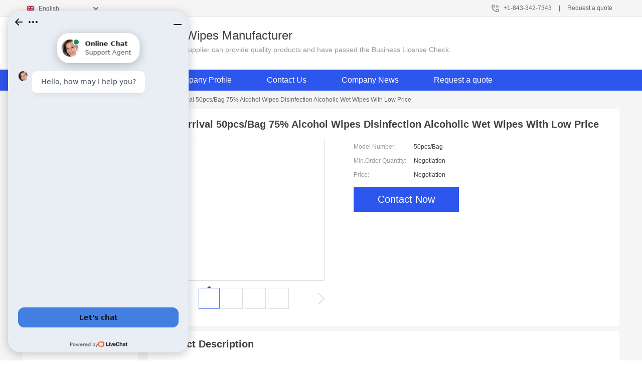

--- FILE ---
content_type: text/html; charset=utf-8
request_url: https://cantonfair-service.com/sani-cloth-alcohol-wipes/848421.html
body_size: 7612
content:
<!DOCTYPE html>
<html lang="en">
<head>
  <meta http-equiv="Content-Type" content="text/html; charset=utf-8">
  <meta name="viewport" content="width=1200, initial-scale=device-width/1200, user-scalable=no, minimal-ui">
  <meta name="viewport" content="width=device-width, initial-scale=1.0, maximum-scale=1.0, user-scalable=no">
  <title>Buy New Arrival 50pcs/Bag 75% Alcohol Wipes Disinfection Alcoholic Wet Wipes With Low Price - Sanitizing Wipes Manufacturer</title>
  <meta name="keywords" content="New Arrival 50pcs/Bag 75% Alcohol Wipes Disinfection Alcoholic Wet Wipes With Low Price, China sani cloth alcohol wipes manufacturer, sani cloth alcohol wipes supplier, sani cloth alcohol wipes for sale">
  <meta name="description" content="Buy New Arrival 50pcs/Bag 75% Alcohol Wipes Disinfection Alcoholic Wet Wipes With Low Price from Sanitizing Wipes Manufacturer，sani cloth alcohol wipes Distributor online Service suppliers.">
  <link rel="canonical" href="/sani-cloth-alcohol-wipes/848421.html">
  <link rel="alternate" media="only screen and (max-width:640)" href="https://m.cantonfair-service.com/sani-cloth-alcohol-wipes/848421.html">
  <link rel="stylesheet" type="text/css" href="/media/sets/brilly/style.css">
  <style>
  .xianshi li{ display:none;}
  </style>
<!-- Google tag (gtag.js) -->
<script async src="https://www.googletagmanager.com/gtag/js?id=G-59KRB6Q092"></script>
<script>
  window.dataLayer = window.dataLayer || [];
  function gtag(){dataLayer.push(arguments);}
  gtag('js', new Date());

  gtag('config', 'G-59KRB6Q092');
</script></head>
<body>
  <div class="lang-select">
    <div class="lang-inner fl-clr">
      <ul>
        <li><span>+1-843-342-7343</span>|</li>
        <li>
          <a href="/contactnow.html" rel="nofollow">Request a quote</a>
        </li>
      </ul>
      <div class="select-flag" data-role="selectParent">
        <div class="select-box fl-clr" data-role="ShowParent">
          <span class="selectTxt" data-role="SearchShow"><img src="/media/langflags/en.png" width="16" height="11">English</span> <i></i>
        </div>
        <div class="selectMenu" style="display:none;" data-role="ListType">
          <a href="/"><img src="/media/langflags/en.png" width="16" height="11" style="display: inline;">English</a>
        </div>
      </div>
    </div>
  </div>
  <div class="Page Top Shop">
    <div class="fl Logo">
      <a href="/" title="Sanitizing Wipes Manufacturer"><img src="/uploaded_images/82141.jpg" alt="Sanitizing Wipes Manufacturer"></a>
    </div>
    <p class="fl" style="width:960px; overflow:hidden; line-height:36px;">Sanitizing Wipes Manufacturer</p>
    <p style="line-height:20px; color:#999; font-size:14px; width:960px; overflow:hidden; margin-top: 6px;">This is a verified supplier can provide quality products and have passed the Business License Check.</p>
    <div class="clear"></div>
  </div>
  <div class="Product Navigate Shop">
    <div class="Page">
      <ul class="Navs fl tc">
        <li class="fb">
          <a href="/">Home</a>
        </li>
        <li class="subList">
          <a href="/products.html">Products</a><i class="icon arrow_down3"></i>
          <div class="subNav" style="overflow-y:scroll; height:550px;">
            <a href="/factory-9474-sanitizing-wipes-manufacturer">sanitizing wipes manufacturer</a> <a href="/factory-9509-alcohol-wipes-cvs">alcohol wipes cvs</a> <a href="/factory-9510-purell-alcohol-wipes">purell alcohol wipes</a> <a href="/factory-9511-3m-alcohol-pad">3m alcohol pad</a> <a href="/factory-9512-sweet-carefor-alcohol-wipes">sweet carefor alcohol wipes</a> <a href="/factory-9513-isopropyl-alcohol-pads">isopropyl alcohol pads</a> <a href="/factory-9514-sterile-alcohol-swabs">sterile alcohol swabs</a> <a href="/factory-9515-sani-cloth-alcohol-wipes">sani cloth alcohol wipes</a> <a href="/factory-9516-benzalkonium-chloride-0-13-wipes">benzalkonium chloride 0.13 wipes</a> <a href="/factory-9517-incidin-alcohol-wipes">incidin alcohol wipes</a> <a href="/factory-9518-individually-wrapped-antiseptic-wipes">individually wrapped antiseptic wipes</a> <a href="/factory-9519-lifeguard-alcohol-wipes">lifeguard alcohol wipes</a> <a href="/factory-9520-alcohol-wet-tissue-malaysia">alcohol wet tissue malaysia</a> <a href="/factory-9521-75-percent-alcohol-wet-wipes">75 percent alcohol wet wipes</a> <a href="/factory-9522-care-touch-alcohol-free-sanitizing-wipes">care touch alcohol free sanitizing wipes</a> <a href="/factory-9523-clinell-70-alcohol-wipes">clinell 70 alcohol wipes</a> <a href="/factory-9524-sweet-carefor-wipes">sweet carefor wipes</a> <a href="/factory-9525-use-of-antiseptic-wipes-in-first-aid">use of antiseptic wipes in first aid</a> <a href="/factory-9526-alcohol-based-wipes-amazon">alcohol based wipes amazon</a> <a href="/factory-9527-best-alcohol-wipes-for-travel">best alcohol wipes for travel</a> <a href="/factory-9528-numbing-alcohol-wipes">numbing alcohol wipes</a> <a href="/factory-9529-high-alcohol-wipes">high alcohol wipes</a>
          </div>
        </li>
        <li>
          <a href="/aboutus.html">Company Profile</a>
        </li>
        <li>
          <a href="/contactus.html">Contact Us</a>
        </li>
        <li>
          <a href="/news/">Company News</a>
        </li>
        <li>
          <a href="/contactnow.html">Request a quote</a>
        </li>
      </ul>
      <div class="clear"></div>
    </div>
  </div>
  <div class="Content Shop">
    <div class="container">
      <div class="Page">
        <div class="Route">
          <a href="/">Home</a> <span>&gt;</span> <a href="/products.html">Products</a> <span>&gt;</span> <a href="/factory-9515-sani-cloth-alcohol-wipes">sani cloth alcohol wipes</a> <span>&gt;</span> New Arrival 50pcs/Bag 75% Alcohol Wipes Disinfection Alcoholic Wet Wipes With Low Price
        </div>
        <div class="Main">
          <div class="Left col-xs-12 col-sm-4 col-lg-3">
            <div class="ConBox">
              <div class="clear">
                &nbsp;
              </div>
              <h2 class="Til" id="">Product Groups</h2>
              <div class="clear">
                &nbsp;
              </div>
              <ul class="TextList xianshi">
                <li>
                  <a href="/factory-9474-sanitizing-wipes-manufacturer" title="sanitizing wipes manufacturer">sanitizing wipes manufacturer (25)</a>
                </li>
                <li>
                  <a href="/factory-9509-alcohol-wipes-cvs" title="alcohol wipes cvs">alcohol wipes cvs (20)</a>
                </li>
                <li>
                  <a href="/factory-9510-purell-alcohol-wipes" title="purell alcohol wipes">purell alcohol wipes (24)</a>
                </li>
                <li>
                  <a href="/factory-9511-3m-alcohol-pad" title="3m alcohol pad">3m alcohol pad (22)</a>
                </li>
                <li>
                  <a href="/factory-9512-sweet-carefor-alcohol-wipes" title="sweet carefor alcohol wipes">sweet carefor alcohol wipes (20)</a>
                </li>
                <li>
                  <a href="/factory-9513-isopropyl-alcohol-pads" title="isopropyl alcohol pads">isopropyl alcohol pads (23)</a>
                </li>
                <li>
                  <a href="/factory-9514-sterile-alcohol-swabs" title="sterile alcohol swabs">sterile alcohol swabs (21)</a>
                </li>
                <li>
                  <a href="/factory-9515-sani-cloth-alcohol-wipes" class="current" title="sani cloth alcohol wipes">sani cloth alcohol wipes (25)</a>
                </li>
                <li>
                  <a href="/factory-9516-benzalkonium-chloride-0-13-wipes" title="benzalkonium chloride 0.13 wipes">benzalkonium chloride 0.13 wipes (23)</a>
                </li>
                <li>
                  <a href="/factory-9517-incidin-alcohol-wipes" title="incidin alcohol wipes">incidin alcohol wipes (22)</a>
                </li>
                <li>
                  <a href="/factory-9518-individually-wrapped-antiseptic-wipes" title="individually wrapped antiseptic wipes">individually wrapped antiseptic wipes (25)</a>
                </li>
                <li>
                  <a href="/factory-9519-lifeguard-alcohol-wipes" title="lifeguard alcohol wipes">lifeguard alcohol wipes (24)</a>
                </li>
                <li>
                  <a href="/factory-9520-alcohol-wet-tissue-malaysia" title="alcohol wet tissue malaysia">alcohol wet tissue malaysia (20)</a>
                </li>
                <li>
                  <a href="/factory-9521-75-percent-alcohol-wet-wipes" title="75 percent alcohol wet wipes">75 percent alcohol wet wipes (23)</a>
                </li>
                <li>
                  <a href="/factory-9522-care-touch-alcohol-free-sanitizing-wipes" title="care touch alcohol free sanitizing wipes">care touch alcohol free sanitizing wipes (21)</a>
                </li>
                <li>
                  <a href="/factory-9523-clinell-70-alcohol-wipes" title="clinell 70 alcohol wipes">clinell 70 alcohol wipes (25)</a>
                </li>
                <li>
                  <a href="/factory-9524-sweet-carefor-wipes" title="sweet carefor wipes">sweet carefor wipes (22)</a>
                </li>
                <li>
                  <a href="/factory-9525-use-of-antiseptic-wipes-in-first-aid" title="use of antiseptic wipes in first aid">use of antiseptic wipes in first aid (25)</a>
                </li>
                <li>
                  <a href="/factory-9526-alcohol-based-wipes-amazon" title="alcohol based wipes amazon">alcohol based wipes amazon (20)</a>
                </li>
                <li>
                  <a href="/factory-9527-best-alcohol-wipes-for-travel" title="best alcohol wipes for travel">best alcohol wipes for travel (22)</a>
                </li>
                <li>
                  <a href="/factory-9528-numbing-alcohol-wipes" title="numbing alcohol wipes">numbing alcohol wipes (21)</a>
                </li>
                <li>
                  <a href="/factory-9529-high-alcohol-wipes" title="high alcohol wipes">high alcohol wipes (24)</a>
                </li>
              </ul>
              <p style="cursor:pointer; text-align:right; color:#666; padding:0 25px 25px 0; font-weight:bold;" class="jizi">see more +</p>
            </div>
            <div class="ConBox">
              <div class="clear">
                &nbsp;
              </div>
              <h2 class="Til">Related Products</h2>
              <ul class="PicTextList Type2">
                <li>
                  <a href="/high-alcohol-wipes/848752.html" title="Hot Sale High Stability Disposable Disinfecting Wipes Wet Tissue 75% Alcohol Hand Disinfectant Antiseptic Cleaning Refreshing Sanitizing Tissue Manufacturer"><img src="/uploaded_images/c81913-hot-sale-high-stability-disposable-disinfecting-wipes-wet-tissue-75-alcohol-hand-disinfectant-antiseptic-cleaning-refreshing-sanitizing-tissue-manufacturer.jpg" alt="Hot Sale High Stability Disposable Disinfecting Wipes Wet Tissue 75% Alcohol Hand Disinfectant Antiseptic Cleaning Refreshing Sanitizing Tissue Manufacturer"></a>
                  <p><a href="/high-alcohol-wipes/848752.html" title="Hot Sale High Stability Disposable Disinfecting Wipes Wet Tissue 75% Alcohol Hand Disinfectant Antiseptic Cleaning Refreshing Sanitizing Tissue Manufacturer">Hot Sale High Stability Disposable Disinfecting Wipes Wet Tissue 75% Alcohol Hand Disinfectant Antiseptic Cleaning Refreshing Sanitizing Tissue Manufacturer</a></p>
                </li>
                <li>
                  <a href="/high-alcohol-wipes/848753.html" title="75% Alcohol Wipes High Antibiosis 100% Natural Fiber Baby Wet Wipes with Aloe and Vitamin Sterilize Wet Wipes Alcohol Clean Wet Wipes"><img src="/uploaded_images/c81915-75-alcohol-wipes-high-antibiosis-100-natural-fiber-baby-wet-wipes-with-aloe-and-vitamin-sterilize-wet-wipes-alcohol-clean-wet-wipes.jpg" alt="75% Alcohol Wipes High Antibiosis 100% Natural Fiber Baby Wet Wipes with Aloe and Vitamin Sterilize Wet Wipes Alcohol Clean Wet Wipes"></a>
                  <p><a href="/high-alcohol-wipes/848753.html" title="75% Alcohol Wipes High Antibiosis 100% Natural Fiber Baby Wet Wipes with Aloe and Vitamin Sterilize Wet Wipes Alcohol Clean Wet Wipes">75% Alcohol Wipes High Antibiosis 100% Natural Fiber Baby Wet Wipes with Aloe and Vitamin Sterilize Wet Wipes Alcohol Clean Wet Wipes</a></p>
                </li>
                <li>
                  <a href="/high-alcohol-wipes/848754.html" title="High Efficient Disinfectant 75% Alcohol Wet Wipe for Cleaning W01"><img src="/uploaded_images/c81912-high-efficient-disinfectant-75-alcohol-wet-wipe-for-cleaning-w01.jpg" alt="High Efficient Disinfectant 75% Alcohol Wet Wipe for Cleaning W01"></a>
                  <p><a href="/high-alcohol-wipes/848754.html" title="High Efficient Disinfectant 75% Alcohol Wet Wipe for Cleaning W01">High Efficient Disinfectant 75% Alcohol Wet Wipe for Cleaning W01</a></p>
                </li>
              </ul>
            </div>
          </div>
          <div class="Right col-xs-12 col-sm-8 col-lg-9">
            <div class="ConBox ProductInfo">
              <div class="clear">
                &nbsp;
              </div>
              <h1 class="Til" id="tianjia">New Arrival 50pcs/Bag 75% Alcohol Wipes Disinfection Alcoholic Wet Wipes With Low Price</h1>
              <div class="clear"></div>
              <div class="pics PL col-xs-12 col-md-6">
                <ul class="picsList PL_List">
                  <li class="PL_item" style="display: none;">
                    <a href="/pic-848421.html" title="New Arrival 50pcs/Bag 75% Alcohol Wipes Disinfection Alcoholic Wet Wipes With Low Price image" target="_blank"><img src="/uploaded_images/c82102-new-arrival-50pcs-bag-75-alcohol-wipes-disinfection-alcoholic-wet-wipes-with-low-price.jpg" alt="New Arrival 50pcs/Bag 75% Alcohol Wipes Disinfection Alcoholic Wet Wipes With Low Price"></a>
                  </li>
                  <li class="PL_item" style="display: none;">
                    <a href="/pic-848421.html" title="New Arrival 50pcs/Bag 75% Alcohol Wipes Disinfection Alcoholic Wet Wipes With Low Price image" target="_blank"><img src="/uploaded_images/c82114-new-arrival-50pcs-bag-75-alcohol-wipes-disinfection-alcoholic-wet-wipes-with-low-price.jpg" alt="New Arrival 50pcs/Bag 75% Alcohol Wipes Disinfection Alcoholic Wet Wipes With Low Price"></a>
                  </li>
                  <li class="PL_item" style="display: none;">
                    <a href="/pic-848421.html" title="New Arrival 50pcs/Bag 75% Alcohol Wipes Disinfection Alcoholic Wet Wipes With Low Price image" target="_blank"><img src="/uploaded_images/c82113-new-arrival-50pcs-bag-75-alcohol-wipes-disinfection-alcoholic-wet-wipes-with-low-price.jpg" alt="New Arrival 50pcs/Bag 75% Alcohol Wipes Disinfection Alcoholic Wet Wipes With Low Price"></a>
                  </li>
                  <li class="PL_item" style="display: none;">
                    <a href="/pic-848421.html" title="New Arrival 50pcs/Bag 75% Alcohol Wipes Disinfection Alcoholic Wet Wipes With Low Price image" target="_blank"><img src="/uploaded_images/c82115-new-arrival-50pcs-bag-75-alcohol-wipes-disinfection-alcoholic-wet-wipes-with-low-price.jpg" alt="New Arrival 50pcs/Bag 75% Alcohol Wipes Disinfection Alcoholic Wet Wipes With Low Price"></a>
                  </li>
                </ul><button class="PL_prev"><i class="icon arrow_left"></i></button> <button class="PL_next"><i class="icon arrow_right"></i></button>
                <div class="PL_dots PL_dots_img">
                  <div class="slider" id="thumbnail">
                    <ul>
                      <li class="PL_dot cur"><img src="/uploaded_images/m82102-new-arrival-50pcs-bag-75-alcohol-wipes-disinfection-alcoholic-wet-wipes-with-low-price.jpg" alt="New Arrival 50pcs/Bag 75% Alcohol Wipes Disinfection Alcoholic Wet Wipes With Low Price"></li>
                      <li class="PL_dot"><img src="/uploaded_images/m82114-new-arrival-50pcs-bag-75-alcohol-wipes-disinfection-alcoholic-wet-wipes-with-low-price.jpg" alt="New Arrival 50pcs/Bag 75% Alcohol Wipes Disinfection Alcoholic Wet Wipes With Low Price"></li>
                      <li class="PL_dot"><img src="/uploaded_images/m82113-new-arrival-50pcs-bag-75-alcohol-wipes-disinfection-alcoholic-wet-wipes-with-low-price.jpg" alt="New Arrival 50pcs/Bag 75% Alcohol Wipes Disinfection Alcoholic Wet Wipes With Low Price"></li>
                      <li class="PL_dot"><img src="/uploaded_images/m82115-new-arrival-50pcs-bag-75-alcohol-wipes-disinfection-alcoholic-wet-wipes-with-low-price.jpg" alt="New Arrival 50pcs/Bag 75% Alcohol Wipes Disinfection Alcoholic Wet Wipes With Low Price"></li>
                    </ul>
                  </div>
                </div>
              </div>
              <div class="main col-xs-12 col-md-6">
                <dl>
                  <dt>Model Number:</dt>
                  <dd>
                    <h1 style="font-size:12px; font-weight:500;">50pcs/Bag</h1>
                  </dd>
                </dl>
                <dl>
                  <dt>Min.Order Quantity:</dt>
                  <dd>Negotiation</dd>
                </dl>
                <dl>
                  <dt>Price:</dt>
                  <dd>Negotiation</dd>
                </dl><a href="/contactnow.html" class="Btn" rel="nofollow">Contact Now</a>
              </div>
              <div class="clear"></div>
            </div>
            <div class="ConBox ProductIntro">
              <div class="clear">
                &nbsp;
              </div>
              <h2 class="Til">Product Description</h2>
              <div class="clear"></div>
              <dl>
                <dd>
                  <div class="content cur2">
                    <p><span style="font-size:14px"><span style="font-family:Arial,Helvetica,sans-serif"><strong>Description:</strong></span></span></p>
                    <table>
                      <tbody>
                        <tr>
                          <td colspan="1" rowspan="1">
                            <p><span style="font-size:14px"><span style="font-family:Arial,Helvetica,sans-serif">Item Name</span></span></p>
                          </td>
                          <td colspan="1" rowspan="1">
                            <p><span style="font-size:14px"><span style="font-family:Arial,Helvetica,sans-serif">sani cloth alcohol wipes</span></span></p>
                          </td>
                        </tr>
                        <tr>
                          <td colspan="1" rowspan="1">
                            <p><span style="font-size:14px"><span style="font-family:Arial,Helvetica,sans-serif">Size</span></span></p>
                          </td>
                          <td colspan="1" rowspan="1">
                            <p><span style="font-size:14px"><span style="font-family:Arial,Helvetica,sans-serif">11*16, 12*16, 13*16, 14*16, 14*18, etc. customized.</span></span></p>
                          </td>
                        </tr>
                        <tr>
                          <td colspan="1" rowspan="1">
                            <p><span style="font-size:14px"><span style="font-family:Arial,Helvetica,sans-serif">Material</span></span></p>
                          </td>
                          <td colspan="1" rowspan="1">
                            <p><span style="font-size:14px"><span style="font-family:Arial,Helvetica,sans-serif">Nonwoven/Spunlace/Cotton/Bamboo</span></span></p>
                          </td>
                        </tr>
                        <tr>
                          <td colspan="1" rowspan="1">
                            <p><span style="font-size:14px"><span style="font-family:Arial,Helvetica,sans-serif">Design</span></span></p>
                          </td>
                          <td colspan="1" rowspan="1">
                            <p><span style="font-size:14px"><span style="font-family:Arial,Helvetica,sans-serif">Customized</span></span></p>
                          </td>
                        </tr>
                        <tr>
                          <td colspan="1" rowspan="1">
                            <p><span style="font-size:14px"><span style="font-family:Arial,Helvetica,sans-serif">Service</span></span></p>
                          </td>
                          <td colspan="1" rowspan="1">
                            <p><span style="font-size:14px"><span style="font-family:Arial,Helvetica,sans-serif">OEM, customized all specifications, one-to-one service.</span></span></p>
                          </td>
                        </tr>
                      </tbody>
                    </table>
                    <p><span style="font-size:14px"><span style="font-family:Arial,Helvetica,sans-serif"><strong>Feature:</strong><br>
                    1.Kills 99.9% of germs and bacteria<br>
                    2.Products meets Food Code&#39;s hand sanitization requirements<br>
                    3.Perfect for day care centers, grocery stores, and retirement homes<br>
                    4.Gentle formula decreases the spread of germs<br>
                    5.Contains 65.9% alcohol</span></span></p>
                    <p><span style="font-size:14px"><span style="font-family:Arial,Helvetica,sans-serif"><strong>FAQ:</strong><br>
                    Q1.Are you a factory or a trading company?<br>
                    A:We are a factory with rich export experience.We will offer you the best prce with best quality.&nbsp;<br>
                    Q2.Can I have my own customized design for the product?&nbsp;<br>
                    A:Yes,OEM is welcome.Just provide your designed artwork for us.&nbsp;<br>
                    Q3.How do you guarantee the quality?&nbsp;<br>
                    A:Quality is priority,we take quality as our standard.Skillful workers care every details in handling the producing and packing process.Quality Control Department is specifically resposible for checking every process.</span></span></p>
                    <div class="product-row">
                      <div class="news-item">
                        <div class="date"></div>
                        <div class="news-title">
                          <h3>Sani-Cloth 70 Disinfectant Wipes - Tube of 200 - Hibernia</h3>
                        </div>
                        <div class="news-summary clear">
                          Sani Cloth 70 are disinfectant sanitising wipes (70% Alcohol) · Can be used on non porous surfaces and non invasive medical devices · Sani Cloth 70 is a pre-&nbsp;
                        </div>
                        <div class="clear"></div>
                      </div>
                      <div class="news-item">
                        <div class="date"></div>
                        <div class="news-title">
                          <h3>Super Sani-Cloth® Germicidal Disposable Wipe - PDI</h3>
                        </div>
                        <div class="news-summary clear">
                          The number one disinfecting wipe in healthcare.1 Effective against 30 microorganisms in 2 minutes. Fast contact time allows for a quick room turnover. Ideal for&nbsp;
                        </div>
                        <div class="clear"></div>
                      </div>
                      <div class="news-item">
                        <div class="date"></div>
                        <div class="news-title">
                          <h3>PDI Sani-Cloth 70% Alcohol Wipes - Tub of 200 | Free UK</h3>
                        </div>
                        <div class="news-summary clear">
                          Sani-Cloth 70 are pre-dosed disinfectant (70% Isopropyl Alcohol) wipes providing effective infection control. Sani-Cloths can be used for disinfection of&nbsp;
                        </div>
                        <div class="clear"></div>
                      </div>
                      <div class="news-item">
                        <div class="date"></div>
                        <div class="news-title">
                          <h3>Sani-Cloth® 70% Alcohol Wipes - Henleys Medical Supplies</h3>
                        </div>
                        <div class="news-summary clear">
                          Sani-Cloth® 70% Alcohol Wipes · Disinfection of medical devices and hard surfaces, including bed frames, counters, wheelchairs, IV poles, non-porous surfaces&nbsp;
                        </div>
                        <div class="clear"></div>
                      </div>
                      <div class="news-item">
                        <div class="date"></div>
                        <div class="news-title">
                          <h3>Sani-Cloth® 70 - Global - PDI Healthcare</h3>
                        </div>
                        <div class="news-summary clear">
                          Sani-Cloth 70 are disposable disinfection wipes for non-invasive medical devices and general surfaces. Accessories & Compliance Tools. Sizes & Formats
                        </div>
                        <div class="clear"></div>
                      </div>
                      <div class="news-item">
                        <div class="date"></div>
                        <div class="news-title">
                          <h3>PDI Sani-Cloth 70% Alcohol Wipes - Steroplast</h3>
                        </div>
                        <div class="news-summary clear">
                          Sani-Cloth is an ideal disinfectant for use in fast-paced environments that require a short contact time and broad coverage of efficacy against microorganisms
                        </div>
                        <div class="clear"></div>
                      </div>
                      <div class="news-item">
                        <div class="date"></div>
                        <div class="news-title">
                          <h3>PDI Sani Wipes</h3>
                        </div>
                        <div class="news-summary clear">
                          Results 1 - 16 of 194 — PDI Q55172 Pdi Super Sani-Cloth Germicidal Disposable Wipe ... HB Wipes Surface Disinfectant Germicidal Cloths Alcohol-Free Large&nbsp;
                        </div>
                        <div class="clear"></div>
                      </div>
                    </div>
                  </div>
                </dd>
              </dl>
            </div>
            <div class="ConBox Request">
              <div class="clear">
                &nbsp;
              </div>
              <h2 class="Til">Send Inquiry</h2>
              <div class="clear"></div>
              <div class="noPic">
                <form action="/contactsave.html" method="post" data-role="inquiry-form">
                  <table>
                    <tr>
                      <th><span>*</span>Email</th>
                      <td>
                        <div class="typeIn">
                          <p class="msg">Please Enter your Email Address</p><input type="text" id="request_email" name="email" autocomplete="off">
                        </div>
                      </td>
                    </tr>
                    <tr>
                      <th>Subject</th>
                      <td>
                        <div class="typeIn">
                          <p class="msg msg2" id="name1" style="display:none;">Inquiry About</p><input type="text" id="Subject" name="subject" autocomplete="off">
                        </div>
                        <script>
                        var obj = document.getElementById("name1").innerHTML;
                        var obj2 = document.getElementById("tianjia").innerHTML;
                        var obj3=obj+obj2
                        document.getElementById("Subject").value=obj3;
                        </script>
                      </td>
                    </tr>
                    <tr>
                      <th>Quick question</th>
                      <td>
                        <dl class="quickSelect" id="quickSelect">
                          <dt>Please select FAQ<i class="icon arrow_down2"></i></dt>
                          <dd>
                            <p>I'm very interested in your products; could you send me some detail reference information?</p>
                            <p>Please send me detail product specification, thank you!</p>
                            <p>May I be an agency of your products,and what's yourterms?</p>
                            <p>We intend to purchase this product, would you please send me the quotation and minimum order quantity?</p><i class="icon arrow_down2"></i>
                          </dd>
                        </dl>
                      </td>
                    </tr>
                    <tr>
                      <th><span>*</span>Message</th>
                      <td>
                        <div class="typeIn typeIn2">
                          <div style="border:0;">
                            I want to buy 
                            <script>


                            x=document.getElementById("tianjia");
                            document.write("<span>"+ x.innerHTML+ "</span>");
                            </script>
                          </div>
                          <p class="msg" style="padding-top:58px; height:140px;">For the best results, we recommend including the following details: -Self introduction -Required specifications -Inquire about price/MOQ</p>
                          <textarea id="request_con" style="padding-top:58px; height:140px;" maxlength="500" autocomplete="off" name="message"></textarea>
                        </div>
                      </td>
                    </tr>
                    <tr>
                      <td>&nbsp;</td>
                      <td><button type="submit">Send Now</button></td>
                    </tr>
                  </table>
                </form>
              </div>
              <div class="clear"></div>
            </div>
            <div class="ConBox">
              <div class="clear">
                &nbsp;
              </div>
              <h2 class="Til">New Products</h2>
              <div class="clear">
                &nbsp;
              </div>
              <ul class="PicTextList Many Type2">
                <li class="col-xs-6 col-sm-4 col-md-4">
                  <a href="/sani-cloth-alcohol-wipes/848441.html"><img src="/uploaded_images/c82102-75-alcohol-household-cleaning-wet-wiper.jpg" alt="75% alcohol household cleaning wet wiper"></a>
                  <p><a href="/sani-cloth-alcohol-wipes/848441.html" title="75% alcohol household cleaning wet wiper">75% alcohol household cleaning wet wiper</a></p>
                </li>
                <li class="col-xs-6 col-sm-4 col-md-4">
                  <a href="/sani-cloth-alcohol-wipes/848440.html"><img src="/uploaded_images/c82102-high-quality-alcohol-free-portable-daily-clean-single-wet-wipes.jpg" alt="High quality alcohol free portable daily clean single wet wipes"></a>
                  <p><a href="/sani-cloth-alcohol-wipes/848440.html" title="High quality alcohol free portable daily clean single wet wipes">High quality alcohol free portable daily clean single wet wipes</a></p>
                </li>
                <li class="col-xs-6 col-sm-4 col-md-4">
                  <a href="/sani-cloth-alcohol-wipes/848439.html"><img src="/uploaded_images/c82102-factory-customize-sterile-75-alcohol-sanitizing-wet-wipes-with-private-label-for-adults.jpg" alt="Factory Customize Sterile 75%Alcohol Sanitizing Wet Wipes With Private Label for Adults"></a>
                  <p><a href="/sani-cloth-alcohol-wipes/848439.html" title="Factory Customize Sterile 75%Alcohol Sanitizing Wet Wipes With Private Label for Adults">Factory Customize Sterile 75%Alcohol Sanitizing Wet Wipes With Private Label for Adults</a></p>
                </li>
                <li class="col-xs-6 col-sm-4 col-md-4">
                  <a href="/sani-cloth-alcohol-wipes/848438.html"><img src="/uploaded_images/c82113-oem-high-quality-non-woven-alcohol-70-cleaning-wet-wipes-unscented-easy-wonderful-sanitizing-wet-wipes.jpg" alt="OEM high quality non-woven alcohol 70% cleaning wet Wipes unscented easy wonderful sanitizing wet wipes"></a>
                  <p><a href="/sani-cloth-alcohol-wipes/848438.html" title="OEM high quality non-woven alcohol 70% cleaning wet Wipes unscented easy wonderful sanitizing wet wipes">OEM high quality non-woven alcohol 70% cleaning wet Wipes unscented easy wonderful sanitizing wet wipes</a></p>
                </li>
                <li class="col-xs-6 col-sm-4 col-md-4">
                  <a href="/sani-cloth-alcohol-wipes/848437.html"><img src="/uploaded_images/c82113-ce-75-70-alcohol-clean-oem-wet-wipes.jpg" alt="CE 75% 70% alcohol clean oem wet wipes"></a>
                  <p><a href="/sani-cloth-alcohol-wipes/848437.html" title="CE 75% 70% alcohol clean oem wet wipes">CE 75% 70% alcohol clean oem wet wipes</a></p>
                </li>
              </ul>
            </div>
          </div>
        </div>
      </div>
    </div>
  </div>
  <div class="ServiceBox">
    <div class="container">
      <div class="Page">
        <dl class="col-xs-12 col-sm-3">
          <dt>sanitizing wipes manufacturer</dt>
          <dd>
            <a href="/sanitizing-wipes-manufacturer/848286.html">Anti-Virus Household Sanitizing Wipes Antibacterial Ce FDA</a>
          </dd>
          <dd>
            <a href="/sanitizing-wipes-manufacturer/848285.html">Fragrance for Cleaning Antiseptic Alcohol Sanitizing Wipes</a>
          </dd>
          <dd>
            <a href="/sanitizing-wipes-manufacturer/848284.html">Anti-Bacteria Daily Protections Sanitizer Alcohol Based Sanitizing Wipes</a>
          </dd>
        </dl>
        <dl class="col-xs-12 col-sm-3">
          <dt>alcohol wipes cvs</dt>
          <dd>
            <a href="/alcohol-wipes-cvs/848306.html">cheap price alcoholic antiseptic disinfectant wet wipes with75% alcohol</a>
          </dd>
          <dd>
            <a href="/alcohol-wipes-cvs/848305.html">Individual wrapped 75% alcohol wet wipes</a>
          </dd>
          <dd>
            <a href="/alcohol-wipes-cvs/848304.html">500 pcs alcohol wet wipes in barrel OEM Custom wipes</a>
          </dd>
        </dl>
        <dl class="col-xs-12 col-sm-3">
          <dt>purell alcohol wipes</dt>
          <dd>
            <a href="/purell-alcohol-wipes/848330.html">Disposable Moist towelette alcohol free good smell cotton wet towels</a>
          </dd>
          <dd>
            <a href="/purell-alcohol-wipes/848329.html">Bulk Wholesale Custom Ethanol 75% 10Pcs Alcohol Wet Tissue Antibacterial Disinfecting Cleaning Alcohol Hand Sanitizer Wipes</a>
          </dd>
          <dd>
            <a href="/purell-alcohol-wipes/848328.html">Custom 80 pcs 60pcs Eco Friendly Alcohol Free Cleansing Wipes Non Alcohol Sterile Wipes Antibacterial Disinfectant Wipes</a>
          </dd>
        </dl>
        <dl class="col-xs-12 col-sm-3">
          <dt>About Us</dt>
          <dd>
            <a href="/aboutus.html">Company Profile</a>
          </dd>
          <dd>
            <a href="/contactus.html">Contact Info</a>
          </dd>
          <dd>
            <a href="/directory.html">Site Map</a>
          </dd>
        </dl>
      </div>
    </div>
  </div>
  <div class="Footer">
    <div class="container">
      <div class="Page">
        <p class="fl col-xs-12 col-sm-12 col-md-3"><a href="/aboutus.html">About Us</a> <span>|</span> <a href="/contactus.html">Contact Us</a> <span>|</span> <a href="/directory.html">Site Map</a></p>
        <p class="fr col-xs-12 col-sm-12 col-md-9"><a href="/">International</a></p>
        <div class="clear"></div>
        <script type="text/javascript">
        window.__lc = window.__lc || {};
        window.__lc.license = 11450548;
        (function() {
        var lc = document.createElement('script'); lc.type = 'text/javascript'; lc.async = true;
        lc.src = ('https:' == document.location.protocol ? 'https://' : 'http://') + 'cdn.livechatinc.com/tracking.js';
        var s = document.getElementsByTagName('script')[0]; s.parentNode.insertBefore(lc, s);
        })();
        </script>
      </div>
    </div>
  </div>
  <script type="text/javascript" src="/media/sets/brilly/jquery.min.js"></script> 
  <script type="text/javascript" src="/media/sets/brilly/prototype_create.js"></script> 
  <script type="text/javascript" src="/media/sets/brilly/plugins.js"></script> 
  <script type="text/javascript" src="/media/sets/brilly/header.js"></script> 
  <script type="text/javascript" src="/media/sets/brilly/index.js"></script> 
  <script type="text/javascript" src="/media/sets/brilly/qazy.js"></script> 
  <script>


    $(function(){
        $(".xianshi li:lt(10)").show();
        $(".jizi").click(function(){
            if($(".xianshi li").is(':hidden')){
                $(".xianshi li").show();
                $(".jizi").html("less -");
            }else{
                $(".xianshi li").hide();
                $(".xianshi li:lt(10)").show();
                $(".jizi").html("see more +");
            }
        })

    })
  </script> 
  <script>


        $(function(){
                $(".dianji").click(function(){
                        if($(".mune").is(':visible')){
                                $(".mune").hide();
                        }else{
                                $(".mune").show();
                                }
                })
                        
        })
  </script> 
  <script type="text/javascript">


    (function(){
        $("#quickSelect").click(function(e){
            $(this).children('dd').show()
        }).click(function(e){
            if(e.target.tagName != 'P') return false;
            var inner = $(e.target).html()
            $("#request_con").val(inner).prev('.msg').hide();
            $(this).children('dd').hide()
            $(this).children('dt').html(inner+'<i class="icon arrow_down2"></i>').addClass('cur')
        }).mouseleave(function(){
            $(this).children('dd').hide()
        })
        $("#request_email,#request_con,#Subject").keyup(function(){
            if(this.value.length > 0){
                $(this).prev('.msg').hide().parent().removeClass('error')
            }
        })
        var rules = []
        var email = new rule('request_email');
        email.add(['isEmpty:Please Enter Your Email Address','isEmail:false:Please Enter A valid Email Address'])
        var con = new rule('request_con');
        con.add(['isEmpty:Please Enter The content for your inquiry','min:20:Please enter at least 20 characters','max:500:Please enter up to 500 characters'])
        rules.push(email)
        rules.push(con)
        $("#request_email,#request_con").each(function(i,e){
            $(e).blur(function(){
                var s = rules[i].start()
                if(s==true){
                    $(this).prev('.msg').html(s).show().parent().removeClass('error')
                }
            })
        });
        $('[data-role="inquiry-form"]').on('submit', function(e) {console.log(e);
            for(var i=0; i<rules.length; ++i) {
                var s = rules[i].start();
                if(s!==true){
                    $('#' + rules[i].dom).prev('.msg').html(s).show().parent().addClass('error');
                    e.preventDefault();
                }
            }
        });
    })()
    $("#productsSearch").keyup(function(){
        console.log(this.value.length)
        if(this.value.length > 0){
            $(this).next('i').addClass('focus')
            return false;
        }
        $(this).next('i').removeClass('focus')
    });
  </script> 
  <script type="text/javascript">


  new IndexBanner('PL',0); //轮换
  </script>
</body>
</html>


--- FILE ---
content_type: text/css;charset=UTF-8
request_url: https://cantonfair-service.com/media/sets/brilly/style.css
body_size: 7742
content:
/* Date 2017-02-24
 * By Ravens
 * Email:342636236@qq.com
 */
*{font-family: "Helvetica Neue",Helvetica,"PingFang SC","Hiragino Sans GB","Microsoft YaHei",Arial,sans-serif;margin: 0;padding:0;}
html,body{color: #414141;font-size:14px;line-height:1;background:#FFF;min-width: 1230px;}
table {border-collapse: collapse;border-spacing: 0;}
ol,ul {list-style: none;}
a{text-decoration: none;}
a{color:#414141;}
a:hover{color: #2d56ee;}
input,button,input[type="button"] {outline: none;}
button,input[type="button"] {cursor: pointer;}
img {border:none;display: block;max-width: 100%;max-height: 100%;}
strong {font-weight: normal;}
/**/
.Page {width: 1190px;margin:auto;}
.clear{width: 0px;height: 0px;overflow: hidden;clear: both;}
.fb{font-weight: bold;}
.fl,.Left{float: left;}.fr,.Right{float: right;}
.tc{text-align: center;}.tr{text-align: right;}
i.icon  {background: url(/media/sets/brilly/icons.png) no-repeat;display: block;}
.Navigate .HotKey,.Latest .newsList a,.Main .Left .TextList li,li.ConBox .Item .Infos ul li{text-overflow:ellipsis;white-space:nowrap;word-wrap:normal;overflow: hidden;}
/**/
.topBar {height: 32px;line-height: 32px;background: #F5F5F5;border-bottom: 1px solid #E1E1E1;color:#666;font-size: 12px;}
.topBar a:link {color: #666;}
.topBar p span  {margin: 0px 8px;}

.Top  {padding: 40px 0px;}
.Top a.btn,.Top input,.search,.search .main,.search .main input,.search .main p {height: 34px;line-height: 34px;}
.Top .Logo {margin-top: -20px;}
.Top a.btn {display: block;background: #2d56ee;color: #FFF;border:2px solid #2d56ee;width: 200px;text-align: center;font-size: 18px;}
.Top a:hover.btn  {background: #FFF;color: #2d56ee}

.search {margin-left: 70px;border:2px solid #2d56ee;}
.search .main {border-left: 2px solid #2d56ee;position: relative;width: 490px;}
.search .main input,.search .main p {width: 450px;position: absolute;padding-right: 40px;text-indent: 12px;}
.search .main p {z-index: 1;color:#CCC;}
.search .main input {z-index: 2;background: none;border:none;}
.search dl  {position: relative;}
.search dl>*{padding:0px 38px 0px 12px;cursor: default;}
.search dl dt {width: 100px;}
.search dl dd{position: absolute;border:2px solid #2d56ee;left: -2px;top: -2px;right: -2px;display: none;background-color: #FFF;}
.search dl dd p:hover {color: #2d56ee;}
.search i.arrow_down  {width: 14px;height: 7px;background-position: -10px -13px;position: absolute;right: 12px;top:14px;}
.search i.search_icon,.search i.search_icon_focus {width: 21px;height: 21px;background-position: -7px -39px;position: absolute;right: 20px;top:7px;z-index: 3;cursor: pointer;}
.search i.search_icon_focus {background-position: -45px -39px;}
.Navigate {line-height: 42px;}
.Navigate .subTitle {width: 210px;color: #FFF;background-color: #2d56ee;font-size: 18px;font-weight: normal;text-indent: 14px;}
.Navigate .Navs {font-size: 16px;}
.Navigate .Navs li  {float: left;}
.Navigate .Navs li a  {display: block;padding: 0px 35px;}
.Navigate .HotKey,.Navigate .HotKey a {color: #999;}
.Navigate .HotKey a:hover {color: #414141;}
.Navigate .HotKey {padding-left: 20px;position: relative;height: 42px;max-width: 370px;}
.Navigate .HotKey i.hotkey  {width: 15px;height: 15px;background-position: -10px -149px;position: absolute;left: 0px;top:12px;}
.Navigate .HotKey i.hotkey2 {background-position: -49px -148px;}
.Navigate .HotKey span  {font-size: 10px;color: #e1e1e1;height: 10px;overflow: hidden;margin: 0px 10px;}


.Content  {background-color: #F5F5F5;overflow: hidden;}
.SubNavs  {width: 208px;line-height: 38px;background-color: #4b71ff;border:1px solid #2d56ee;position: relative;}
.SubNavs>li>a {display: block;color: #FFF;text-indent: 14px;}
.SubNavs>li>a:hover {background-color: #2d56ee;}
.SubNavs li a strong  {font-weight: normal;}
.SubNavs li .tags {position: absolute;top:0px;bottom:-1px;border:1px solid #2d56ee;background-color: #FFF;left: 209px;padding:20px 15px 20px 20px;z-index: 10;border-left: 0;width: 515px;display: none;}
.SubNavs>li:hover .tags {display: block;}
.SubNavs li .tags h3  {line-height: 1;margin-bottom: 20px;}
.SubNavs li .tags ul  {width: 250px;line-height: 28px;}
.Topic  {width: 760px;margin-left: 10px;padding-top: 10px;}
.Banners  {height: 290px;position: relative;}
.Banners .BannerList  {height: 100%;overflow: hidden;}
.Banners .BannerList li {height: 100%;display: none;}
.Banners button {position: absolute;background: url(/media/sets/brilly/icons.png) no-repeat;width: 28px;height: 54px;top:118px;border:none;background-position: -100px 0px;cursor: pointer;display: none;}
.Banners button:hover {background-position: -150px 0px}
.Banners button.BL_prev {left: 0px;}
.Banners button.BL_next {right: 0px;}
.Banners button i.icon  {width: 10px;height: 19px;position: absolute;left: 9px;top: 17px}
i.arrow_left  {background-position: -12px -108px}
i.arrow_right  {background-position: -12px -74px}
.BL_dots  {width: 100%;position: absolute;left: 0px;bottom:10px;text-align: center;}
.BL_dots i.icon {padding:0px 5px;background-position: -150px -69px;margin:0px 5px;display: inline;cursor: pointer;}
.BL_dots i.icon.cur {background-position: -100px -69px;}
.recommend  {margin-top: 10px;width: 760px;}
.recommend dt {width: 120px;}
.recommend_Til,.recommend_Til td  {height: 74px;}
.recommend_Til.cur  {background-color: #FFF;}
.recommend_Til td{padding-left: 12px;line-height: 1.4;cursor: default;}
.recommend dd {padding:5px;width: 630px;background-color: #FFF;}
.recommend ul {display: none;}
.recommend ul.cur {display: block;}
.recommend li {padding: 5px;float: left;}
.recommend li img {width: 200px;height: 128px;}
.uInfo  {width: 180px;margin-top: 10px;background-color: #FFF;padding:10px;}
.uInfo h2 {font-size: 16px;margin-bottom: 10px;}
.uInfo .Services  {margin-bottom: 10px;}
.uInfo .Services a  {float: left;width: 50%;padding:10px 0;text-align: center;display: block;color:666;}
.uInfo .Services a:hover {color: #2d56ee;}
.uInfo .Services a i.icon {width: 30px;height: 30px;margin:auto;}
.uInfo .Services a i.icon.Products  {background-position: -364px -13px;}
.uInfo .Services a i.icon.Suppliers  {background-position: -452px -13px;}
.uInfo .Services a i.icon.Sourcing  {background-position: -362px -84px;}
.uInfo .Services a i.icon.News  {background-position: -452px -84px;}
.uInfo .Services a p  {margin-top: 11px;}
.uInfo a.btns  {display: block;border:1px solid #2d56ee;line-height: 34px;margin-bottom: 10px;text-align: center;font-size: 16px;}
.uInfo a.signin,.uInfo a:hover.join {background-color: #2d56ee;color: #FFF;}
.uInfo a:hover.signin {background-color: #1b43da;}
.uInfo a.join {color: #2d56ee;}
.uInfo .others {border-top: 1px solid #DDD;padding: 10px;margin:0px -10px -10px -10px;}
.uInfo .others img {width: 180px;height: 137px;}
/**/
.IndexBox {margin-top: 10px;background: #FFF;}
.IndexBox h2.Til,.IndexBox h3.Til,.ConBox h1.Til,.ConBox h2.Til  {line-height: 22px;padding-left: 16px;border-left: 4px solid #2d56ee;float: left;margin:20px 0;font-size: 20px;}
.NewCategories{}
.NewCategoriesTil {border-bottom: 1px solid #DDD;line-height: 60px;}
.NewCategoriesTil h2.Til  {margin-top: 19px;}
.NewCategoriesTil .tags {}
.NewCategoriesTil .tags li  {float: left;width: 238px;cursor: pointer;text-align: center;}
.NewCategoriesTil .tags li:hover,.NewCategoriesTil .tags li.cur  {color: #2d56ee;border-bottom: 2px solid #2d56ee;margin-bottom: -2px;}
.NewCategoriesCon {padding: 15px;height: 516px;}
.NewCategoriesCon>.fl img {width: 260px;height: 516px;}
.NewCategoriesCon .fr {}
.NewCategoriesCon>.fr ul  {overflow: hidden;width: 900px;display: none;}
.NewCategoriesCon>.fr ul.cur  {display: block;}
.NewCategoriesCon>.fr ul li {float: left;width: 200px;margin-left: 25px;}
.NewCategoriesCon>.fr ul li img {height: 200px;}
.NewCategoriesCon>.fr ul li p {line-height: 20px;height: 40px;overflow: hidden;margin: 10px 0px 15px 0px;}
.MostPopular  {}
.MostPopular .Tags  {margin: 25px 15px 0px 0px;}
.MostPopular .Tags i.icon {width: 12px;height: 12px;float: left;margin-left: 10px;background-position: -150px -102px;cursor: pointer;}
.MostPopular .Tags i.icon.cur {background-position: -100px -102px;}
.MostPopularCon {}
.MostPopularCon ul{overflow: hidden;padding:7px;display: none;}
.MostPopularCon ul.cur  {display: block;}
.MostPopularCon li  {width: 180px;float: left;margin:0px 8px;}
.MostPopularCon li img {height: 180px;}
.MostPopularCon li p  {line-height: 20px;height: 40px;overflow: hidden;margin: 5px 0px 15px 0px;}
.MostPopular  {}
.MostPopular .companys  {position: relative;padding:0px 70px;padding-bottom: 30px;}
.MostPopular .companys ul {width: 1050px;height: 180px;overflow: hidden;}
.MostPopular .companys .CP_item {overflow: hidden;display: none;}
.MostPopular .companys .info  {float: left;width: 670px;padding-top: 15px;}
.MostPopular .companys .info h3 {font-style: 18px;margin-bottom: 10px;}
.MostPopular .companys .info p  {font-style: 14px;color: #666;line-height: 22px;height: 66px;overflow: hidden;}
.MostPopular .companys .info a.btns  {display: block;width: 180px;line-height: 36px;margin-top: 26px;border:1px solid #717171;color:#717171;text-align: center;font-size: 16px;}
.MostPopular .companys .info a:hover.btns {background-color: #F5F5F5;color: #414141;}
.MostPopular .companys .pic  {float: right;width: 360px;height: 180px;}
.MostPopular .companys button {position: absolute;width: 50px;height: 100%;top:0;border:none;background: none;cursor: pointer;}
.MostPopular .companys button.CP_prev {left: 0;}
.MostPopular .companys button.CP_next {right: 0;}
.MostPopular .companys button i,.ProductInfo i.icon {height: 31px;width: 16px;position: absolute;left: 17px;top:75px;}
.MostPopular .companys button i.arrow_left  {background-position: -1px -180px;}
.MostPopular .companys button i.arrow_right {background-position: -2px -220px;}
.MostPopular .companys button:hover i.arrow_left  {background-position: -82px -180px;}
.MostPopular .companys button:hover i.arrow_right {background-position: -83px -220px;}
.Latest {}
.Latest h3.Til  {margin-bottom: 12px;}
.Latest>div.fl  {width: 50%;}
.Latest .newsList {clear: both;padding:0px 20px 10px 20px;}
.Latest .newsList a {display: block;padding-left: 20px;background: url(/media/sets/brilly/icons.png) no-repeat; background-position: -490px -208px;line-height: 30px;height: 30px;}
.Request  {padding-bottom: 10px;margin-bottom: 20px;}
.Request .noPic  {margin: 30px;background: #F5F5F5;padding:20px 0px;}
.Request .noPic table  {margin-left: 160px;}
.Request table  {width: 710px;margin-left: 50px;display: inline-block;margin-top: 20px;}
.Request table th {font-weight: normal;width: 80px;text-align: left;line-height: 30px;}
.Request table th,.Request table td {padding-bottom: 20px;vertical-align: top;}
.Request .typeIn  {height: 30px;position: relative;line-height: 30px;background: #FFF;}
.Request .typeIn2 {height: 198px;}
.Request .typeIn .msg  {z-index: 1;color: #757575;background: #FFF;}
.Request .typeIn .msg3  {z-index: 1;color: #757575;background: #FFF;}
.typeIn input{color: #757575; font-size:14px;}
.Request .typeIn .msg2 {text-overflow: ellipsis;
  white-space: nowrap;overflow: hidden;z-index:1;color: #757575;background: #FFF;}
.Request .typeIn.error .msg  {color: #D72323;text-align: right;}
.Request .typeIn.error *  {border-color: #D41313;}
.Request .typeIn>*  {padding:0 15px;width: 680px;position: absolute;z-index: 2;background:none;border:1px solid #DDD;line-height: 28px;height: 28px;}
.Request .typeIn2>*  {padding:5px 15px;height:185px;line-height: 26px;}
.Request .typeIn input,.Request .typeIn textarea  {}
.Request button {border:none;background: #2d56ee;color:#FFF;font-size: 16px;height: 40px;width: 200px;display: block;margin-top: 10px;}
.Request button:hover   {background-color: #1b43da;}
.Request .pic {width: 260px;height: 360px;margin-top: -52px;margin-right: 10px;}
.BottomIcons  {overflow: hidden;text-align: center;text-indent: 60px;line-height: 80px;font-size: 16px;font-weight: bold;margin-bottom: 30px;}
.BottomIcons li {float: left;position: relative;width: 25%;}
.BottomIcons i  {width: 56px;height: 56px;position: absolute;left: 30px; top: 12px;}
.BottomIcons i.i1 {background-position: -2px -316px;}
.BottomIcons i.i2 {background-position: -89px -313px;}
.BottomIcons i.i3 {background-position: -186px -313px;}
.BottomIcons i.i4 {background-position: -273px -316px;}

.ServiceBox {background-color: #ECECEC;overflow: hidden;padding:30px 0px 35px 0;}
.ServiceBox dl  {width: 276px;border-right:1px solid #CCC;float: left;padding-left: 20px;height: 130px;}
.ServiceBox dl:first-child {padding-left: 0;}
.ServiceBox dl:last-child {border:none;}
.ServiceBox dl dt {color: #666;font-size: 16px;font-weight: bold;margin-bottom: 5px;overflow:hidden;text-overflow:ellipsis;display:-webkit-box;-webkit-line-clamp:2;-webkit-box-orient:vertical;}
.ServiceBox dl dd {line-height: 17px; padding-top:5px;overflow:hidden;text-overflow:ellipsis;display:-webkit-box;-webkit-line-clamp:2;-webkit-box-orient:vertical;}
.ServiceBox dl a  {color: #999;}
.ServiceBox dl a:hover  {color: #2d56ee;}
.Footer {background-color: #333;line-height: 40px;}
.Footer,.Footer a {color: #999;}
.Footer a:hover {color: #ECECEC;}


/*List Page Styles*/
.Route  {line-height: 36px;color: #666;font-size: 12px;}
.Route a  {color: #999;}
.Route a:hover  {color: #666;}
.Route span {margin:0 5px;}
.ConBox {background-color: #FFF;margin-bottom: 10px;}
.ConBox h2.Til  {float: none;margin:15px 0;}
.Main  {}
.Main .Left {width: 240px;}
.Main .Left ul,.PicTextList {padding:0px 20px;}
.Main .Left .TextList li {line-height: 1;padding-bottom: 20px;}
.Main .Left .TextList li a:link span {color:#666;}
.PicTextList li {padding-bottom: 15px;}
.PicTextList li img {height: 200px;}
.PicTextList li p {line-height: 18px;height: 36px;overflow: hidden;margin-top: 10px;}
.Main .Right {width: 940px;}
.Main .Right .ListTitle h1 {font-size: 16px;line-height: 48px;padding:0px 20px;}
.Main .Right .ListTitle h1 span {color: #2d56ee;}
.Main .Right .ListTitle p {line-height: 20px;padding:10px 20px;border-top: 1px solid #DDD;color: #666;}
.Main .ItemList {}
.Main .ItemList li.ConBox {background-color: #FAFAFA;}
li.ConBox .Item {padding:10px;background-color: #FFF;width:719px;border-right:1px solid #EEE;}
li.ConBox .Item .pic {width: 200px;height: 200px;border:1px solid #EEE;margin-right: 20px;}
li.ConBox .Item .pic img  {height: 100%;}
li.ConBox .Item .Infos  {padding-top:10px;width: 485px;}
li.ConBox .Item .Infos h3 {font-size: 18px;line-height: 24px;margin-bottom: 15px;font-weight: normal;}
li.ConBox .Item .Infos ul {color: #999;font-size: 12px;line-height: 22px;margin-bottom: 20px;overflow: hidden;}
li.ConBox .Item .Infos ul li  {float: left;width: 45%;}
li.ConBox .Item .Infos li span  {color: #414141;}
li.ConBox .Item .Infos a.Btns {display: block;line-height: 36px;width: 170px;background-color: #2d56ee;color: #FFF;clear: both;text-align: center;}
li.ConBox .Item .Infos a:hover.Btns {background-color: #1b43da;}
li.ConBox .company  {width: 160px;padding:20px;}
li.ConBox .company h3 {line-height: 20px;font-size: 14px;font-weight: normal;}
li.ConBox .company i.icon.vip {display: block;height: 28px;width: 50px;margin:20px 0px;background-position: -450px -143px;}
li.ConBox .company p  {color: #999;font-size: 12px;}
.Main .ItemList li:hover.ConBox {border:1px solid #DDD;}
li:hover.ConBox .Item {padding: 9px 10px 9px 9px}
li:hover.ConBox .company  {padding:19px 19px 19px 20px;}
.ConBox.Request .pic {height: 460px;margin-top: -42px;}
.ConBox.Request table {width: 800px;}
.ConBox.Request table th  {width: 120px;position: relative;}
.ConBox.Request table th span {position: absolute;left: -10px;top:2px;color: #d41313;}
.ConBox.Request table td .typeIn>*  {width: 635px;}
.ConBox.Request .pic img  {height: 100%;}
.ConBox.Request .quickSelect  {line-height: 28px;border:1px solid #DDD;width: 665px;text-indent: 15px;color:#757575;position: relative;background-color: #FFF;}
.ConBox.Request .quickSelect dt.cur {color:#414141;}
.ConBox.Request .quickSelect dd {position: absolute;top:-1px;left: -1px;right: -1px;z-index: 10;background-color: #FFF;border:1px solid #DDD;line-height: 30px;box-shadow: 1px 2px 3px #999;display: none;}
.ConBox.Request .quickSelect dd p:hover {cursor: pointer;background-color: #F5F5F5;color: #414141;}
.ConBox.Request .quickSelect i.arrow_down2  {position: absolute;width:30px;height: 30px;background-position: -461px -180px;right:0px;top:-1px;}
.ConBox.Request .quickSelect dd p{ width:635px; overflow:hidden;text-overflow: ellipsis;white-space: nowrap;}

.Pager  {height: 36px;padding: 18px 0px;}
.Pager .lists  {overflow: hidden;}
.Pager .lists>* {line-height: 34px;padding:0px 12px;display: inline-block;}
.Pager .lists>* {*display: inline;}
.Pager .lists span  {padding:0;}
.Pager .lists a {border:1px solid #DDD;margin:0px 5px;color: #666;position: relative;}
.Pager .lists a.cur,.Pager .lists a:hover {background-color: #2d56ee;color: #FFF;border-color: #2d56ee;}
.Pager .lists a.disabled  {color: #CCC;background-color: #FFF;border-color: #DDD;}
.Pager .lists a.left  {padding-left: 25px;}
.Pager .lists a.right  {padding-right: 25px;}
.Pager .lists a i.icon  {width: 9px;height: 17px;margin:0;padding:0;position: absolute;top:8px;}
.Pager .lists a i.arrow_left  {background-position: -192px -180px;left: 10px;}
.Pager .lists a i.arrow_right {background-position: -192px -200px;right: 10px;}
.Pager .lists a:hover i.icon  {background-position-x: -162px;}
.Pager .lists a.disabled i.icon  {background-position-x: -222px;}

.Product.Navigate {background: #2d56ee;}
.Product.Navigate .Navs a {color: #FFF;}
.Product.Navigate .Navs a:hover {font-weight: bold;}
.Product.Navigate .HotKey,.Product.Navigate .HotKey * {color: #b9c8ff;}
.Product.Navigate .HotKey a:hover {color: #fff;}
.Product  {}
.Product .Left  {width: 940px;}
.ProductInfo  {padding:10px;}
.ProductInfo .pics  {float: left;width: 362px;position: relative;padding-bottom: 80px;}
.ProductInfo .pics .PL_item {width: 360px;border:1px solid #DDD;height: 360px;display: none;}
.ProductInfo .pics .PL_item img {height: 100%;}
.ProductInfo button {width: 13px;height: 60px;border:none;background: none;position: absolute;top:378px;}
.ProductInfo button.PL_prev {left:0; z-index:99;}
.ProductInfo button.PL_next {right: 0; z-index:99;}
.ProductInfo button i.icon  {left:0;top:18px;width: 13px;height: 23px;}
.ProductInfo i.arrow_left  {background-position: -250px -70px;}
.ProductInfo i.arrow_right {background-position: -280px -70px;}
.ProductInfo button:hover i.arrow_left  {background-position: -250px -105px;}
.ProductInfo button:hover  i.arrow_right {background-position: -280px -105px;}
.ProductInfo .pics .PL_dots {position: absolute;top:370px;left: 16px;}
.ProductInfo .pics .PL_dots .PL_dot {width: 60px;height: 60px;float: left;border:1px solid #DDD;margin:auto 2px;margin-top: 6px;}
.ProductInfo .pics .PL_dots .PL_dot.cur{padding:7px 1px 1px 1px ;border:none;background: url(/media/sets/brilly/icons.png) no-repeat;background-position: -1px -431px;margin-top: 0;}
.ProductInfo .main  {width: 528px;float:right;}
.ProductInfo .main h2 {font-weight: normal;font-size: 20px;line-height: 32px;margin-bottom: 10px;}
.ProductInfo .main dl {overflow: hidden;font-size: 12px;}
.ProductInfo .main dl>* {line-height: 22px;padding:3px 0px;}
.ProductInfo .main dl dt  {float: left;width: 120px;color: #999;}
.ProductInfo .main dl dd  {float: left;width: 400px;}
.ProductInfo .main a.Btn  {display: block;width: 210px;line-height: 50px;font-size: 20px;background: #2d56ee;color: #FFF;text-align: center;margin:10px 0px;}
.ProductInfo .main a:hover.Btn  {background: #1b43da;}
.ProductInfo .main .ps  {border-top:1px solid #DDD;padding-top:20px;margin-top: 26px;line-height: 22px;color:666;}
.ProductInfo .main .ps a  {color: #999;}
.ProductInfo .main .ps a:hover  {color: #666;}
.ProductIntro {margin-top: 10px;}
.ProductIntro dl>*  {overflow: hidden;}
.ProductIntro dt  {background: #FAFAFA;line-height: 55px;}
.ProductIntro dt>h2  {float: left;cursor: pointer;border-top: 2px solid #FAFAFA;padding:0 30px;font-size: 16px;}
.ProductIntro dt>h2.cur  {background: #FFF;border-color: #2d56ee;color: #2d56ee;}
.ProductIntro dd  {background: #FFF;padding:20px;line-height: 2;}
.ProductIntro dd>div  {display: none;}
.ProductIntro dd>div.cur  {display: block;}
.ProductIntro dd img  {display: block;margin:10px 0px;}
.Product .Right {width: 240px;}
.Product .Right .companyInfo  {border-bottom: 1px solid #DDD;padding:10px 10px 20px 10px;margin-bottom: 0px;}
.Product .Right .companyInfo h3 {border-bottom: 1px solid #DDD;font-size: 16px;line-height: 20px;font-weight: normal;padding: 10px 0; }
.Product .Right .companyInfo dl {position: relative;padding-left: 34px;margin-top: 15px;line-height: 20px;}
.Product .Right .companyInfo dl dt  {color: #999;}
.Product .Right .companyInfo dl dt i.icon {position: absolute;width: 24px;height: 24px;top:6px;left:0px;}
.Product .Right .companyInfo dl dt i.i1 {background-position: -465px -300px;}
.Product .Right .companyInfo dl dt i.i2 {background-position: -465px -352px;}
.Product .Right .companyInfo dl dt i.i3 {background-position: -465px -408px;}
.Product .Right .companyInfo dl dt i.i4 {background-position: -465px -458px;}
.Product .Right .shareTo  {background: #FAFAFA;padding:20px 15px;margin-bottom: 15px;font-size: 12px;line-height: 16px;}
.Product .Right .shareTo i.icon {float: left;width: 16px;height: 16px;margin-left: 7px;cursor: pointer;}
.Product .Right .shareTo i.icon.fb  {background-position: -150px -136px;}
.Product .Right .shareTo i.icon.tw  {background-position: -173px -136px;}
.Product .Right .shareTo i.icon.pp  {background-position: -196px -136px;}
.Product .Right .shareTo i.icon.in  {background-position: -219px -136px;}
.Product .Right .shareTo i.icon.g1  {background-position: -242px -136px;width:26px;}


.Shop.Top {height: 66px;padding:20px 0px;}
.Shop .Logo {margin-top: 0px;width: 206px;height: 66px;overflow: hidden;margin-right: 10px;}
.Shop .Logo img  {max-width: 100%;max-height: 100%;}
.Shop.Top>p  {font-size: 24px;font-weight: normal;line-height: 66px;}
.Shop.Top .search {margin-top: 14px;}
.Shop .search .main {border:none;width: 390px;}
.Shop.Top .search .main p {width: 350px;}
.Shop.Top .search input {width: 350px;}

.Shop li.subList  {position: relative;}
.Shop li.subList>a  {padding-right: 50px;}
.Shop li.subList:hover  {background: #FFF;border-top:2px solid #2d56ee;line-height: 40px;}
.Shop li.subList:hover>a  {font-weight: bold;}
.Shop li.subList i.icon.arrow_down3  {width: 13px;height: 6px;position: absolute;right:30px;top:19px;background-position: -220px 0px;}
.Shop li.subList:hover a  {color:#2d56ee;}
.Shop li.subList:hover i.icon.arrow_down3 {background-position: -200px 0px;}
.Shop li.subList .subNav  {position: absolute;left: -2px;top:40px;background: #FFF;border:2px solid #2d56ee;text-align: left;font-size: 14px;padding:10px 35px;width: 170px;border-top: 0;display: none; z-index:1000;}
.Shop li.subList:hover .subNav  {display: block;}
.Shop li.subList .subNav a  {color:#666;line-height: 20px;padding: 5px 0px;display: block;}
.Shop li.subList .subNav a:hover  {color: #2d56ee;font-weight: normal;}


.Shop.Content {padding-bottom: 20px;}
.Shop.Content.noRoute {margin-top: 10px;}
.Shop .Banner {height: 300px;overflow: hidden;}
.Shop .Banner img {width: 100%;}
.Shop .Left {width: 230px;}
.Shop .Left .LeftSearch {padding:5px 20px;overflow: hidden;}
.Shop .Left .LeftSearch input {width: 162px;border:1px solid #DDD;height: 24px;line-height: 24px;float: left;text-indent: 10px;}
.Shop .Left .LeftSearch i.icon  {width: 26px;height: 26px;background-color: #DDD;float: left;background-position: -43px 2px;cursor: pointer;}
.Shop .Left .LeftSearch i.icon:hover,.Shop .Left .LeftSearch i.icon.focus  {background-color: #2d56ee;}
.Shop .Right  {}
.Shop .Right .ProductInfo h1.Til  {margin-left: -10px;margin-top: 10px;}
.Shop .Right .ProductInfo .main {width: 520px;}
.Shop .Right .ProductInfo .pics {width: 282px;margin-left: 60px;}
.Shop .Right .ProductInfo .pics .PL_item  {width: 280px;height: 280px;}
.Shop .Right .ProductInfo .pics .PL_dots .PL_dot  {width: 40px;height: 40px;margin-left: 4px;margin-right: 4px;}
.Shop .Right .ProductInfo .pics .PL_dots .PL_dot.cur  {background-position:  -85px -448px;}
.Shop .Right .ProductInfo button  {top: 288px;}
.Shop .Right .ProductInfo .pics .PL_dots {top:290px;}
.Shop .PicTextList.Type2  {}
.Shop .PicTextList.Type2 li {width: 140px;margin: auto;}
.Shop .PicTextList.Type2 img  {height: 140px;}
.Shop .PicTextList.Many  {padding:5px;overflow: hidden;}
.Shop .PicTextList.Many li {width: 200px;margin:0px 15px 15px 15px;float: left;}
.Shop .PicTextList.Many li a.btn  {display: block;width: 150px;line-height: 36px;color:#FFF;background: #2d56ee;text-align: center;margin-top: 10px;}
.Shop .PicTextList.Many li a:hover.btn  {background: #1b43da;}
.Shop .PicTextList.Many.Type2 li  {width: 140px;margin: auto 23px;}

.Shop .Request  {}
.Shop .Request table  {width: 785px;margin-left: 50px;}
.Shop .Request table td .typeIn>* {width: 635px;}

.CompanyProfile {overflow: hidden;background:#FAFAFA;margin-bottom: 10px;font-size: 12px;}
.CompanyProfile .Left {width: 100%;background: #FFF;margin-bottom: 0;}
.CompanyProfile .Left img.fl  {width: 360px;height: 180px;margin-bottom: 44px;margin-left: 35px;border:1px solid #F5F5F5;}
.CompanyProfile .Left .info {margin-left: 415px;padding-right: 85px;}
.CompanyProfile .Left .info h1  {font-size: 16px;font-weight: normal;line-height: 28px;margin-top: 10px;margin-bottom: 5px;}
.CompanyProfile .Left .info table {text-align: left;}
.CompanyProfile .Left .info table tr>*  {line-height: 22px;padding-top: 6px;vertical-align: top;}
.CompanyProfile th  {color: #666;width: 135px;font-weight: normal;}
.CompanyProfile td  {color: #414141;}
.CompanyProfile .Right{width: 150px;padding:20px 50px 0 50px;}
.CompanyProfile .Right img  {width: 100px;height: 100px;display: block;margin: auto;}
.CompanyProfile .Right table  {text-align: left;line-height: 28px;margin-top: 10px;}
.CompanyProfile .Right table th {width: 75px;}
.CompanyProfile .Right a.btn  {color:#FFF;line-height: 36px;display: block;font-size: 16px;margin-top: 10px;background: #2d56ee;text-align: center;}
.CompanyProfile .Right a:hover.btn{background-color: #1b43da}

.Shop .Right .CompanyProfile .Left  {width: 100%;}
.Shop .Right .CompanyProfile .Left img.fl {width: 245px;margin-left: 20px; float:left;}
.Shop .Right .CompanyProfile .Left .info  {margin-left: 280px; padding-right:0px;}
.Shop .Right .CompanyProfile .Left .info.hasPic  {margin-left: 290px;}
.Shop .Right .CompanyProfile .Left .info table tr>* {padding-top: 0;padding-bottom: 12px;line-height: 1.5;}
.Shop .Right .CompanyProfile .Right {width: 280px;padding:0px 20px 0 20px;}
.Shop .Right .CompanyProfile .Right p {margin-left: 120px;line-height: 24px;}
.Shop .Right .CompanyProfile .Right a {width: 150px;margin-top:30px;}

.links  {overflow: hidden;padding: 20px;line-height: 20px;}
.links dt {float: left;width: 110px;font-weight: bold;}
.links dd {margin-left: 110px;overflow: hidden;}
.links dd>* {float: left;}
.links dd span  {margin: 0 10px;color:#DDD;}
.links dd a {color: #666;}
.links dd a:hover {color: #2d56ee;}

.News {}
.NewsItem {margin-bottom: 10px;background: #FFF;padding: 20px;overflow: hidden;}
.NewsItem .pic  {float: left;width: 70px;height: 70px;overflow: hidden;border:1px solid #DDD;}
.NewsItem .pic img  {width:100%;height: 100%;display: block;}
.NewsItem .main {float: right;width: 808px;}
.NewsItem .main .til  {font-size: 16px;margin-bottom: 15px;line-height: 1;float: left;}
.NewsItem .main .time {float: right;color: #999;}
.NewsItem .main .con  {line-height: 1.4;color: #666;}
.ConBox.News .time {padding-left: 20px;margin-top: 10px;color: #999;}
.NewsContent  {padding: 20px;line-height: 1.4;}
.NewsContent img  {margin: 20px auto;}
.NewsContent a.more {float: right;color:#00F;margin: 20px auto;}

/*ma 20171109 gai*/
.Shop .Right .ProductInfo .pics .PL_dots .PL_dot  {width: 60px;height: 60px;margin-left: 4px;margin-right: 4px; display:inline-block;}
.Shop .Right .ProductInfo .pics .PL_dots .PL_dot.cur  {background-position: -1px -431px;}
.ProductInfo .pics .PL_dots .PL_dot {float: none;}
.Shop .Right .ProductInfo .pics .PL_dots_img .PL_dot {width: 40px;height: 40px;margin-left: 0px;margin-right: 0px; display:inline-block;}
.Shop .Right .ProductInfo .pics .PL_dots_img .PL_dot.cur  {background-position:  -85px -448px;}
.Right_ma_ul span { margin-left:12px;}
.Right_ma_ul label { color:#999;}
.PL_dots_img{width: 260px;overflow: hidden;height: 50px;}

/*ma 20171202 gai*/
.CompanyProfile .Left img.fl  { margin:0 20px 0 0 ;}
.Shop .Right .CompanyProfile .Left img.fl  { margin-left:0;}
.Shop.Content.noRoute {padding-top: 10px; margin-top:0}


/*	分组说明	*/
.right-content {border-bottom: 1px solid #ddd;padding-bottom: 24px;margin-bottom: 24px}
.product-all .product-intro{ height:160px; border-bottom:solid 1px #ddd; padding:24px;}
.product-all .product-intro:hover{ background:#f9f9f9;}
.product-all .product-intro:last-child{ border-bottom:none;}
.product-all .product-intro .left-img{ float:left; position:relative; width:160px; height:160px; }
.product-all .product-intro .left-img img{ width:160px; height:160px;border-radius:3px;}
.product-all .product-intro .left-img a.add-basket{ width:25px; height:25px; display:block; background-position:0 -71px; position:absolute; bottom:0; right:0; border-radius:3px 0 0 0; border:none;}
.product-all .product-intro .left-img a.current{ background-position:-33px -37px;}
.product-all .product-intro .left-img a.add-success{ background-position:-103px -37px;}
.product-all .product-intro .left-img a.delete{ background-position:-70px -37px;}
.product-all .product-intro .msg-detail{ float:left; margin-left:14px; position:relative; height:160px; width:525px;}
.product-all .product-intro .msg-detail span a{ font-size:18px; color:#333; line-height:24px;}
.product-all .product-intro .msg-detail span a:hover{ text-decoration:underline;}
.product-all .product-intro .msg-detail ul{ margin-top:5px; padding:0;}
.product-all .product-intro .msg-detail table{margin-top:5px;}
.product-all .product-intro .msg-detail ul li{ line-height:24px; font-size:12px; color:#333; width:auto; float:none; margin:0;}
.product-all .product-intro .msg-detail ul.list2 li{ width:240px; line-height:24px; font-size:12px; color:#333; float:left; margin:3px 20px 3px 0; }
.product-all .product-intro .msg-detail ul li label{ color:#999; margin-right:12px;}
.product-all .product-intro .msg-detail ul.list2 li label{ display:block; float:left; line-height:18px;vertical-align:top;}
.product-all .product-intro .msg-detail ul.list2 li i{ display:block; float:left; font-style:normal; width:170px;line-height:18px;}
.product-all .product-intro .msg-detail table td{ width:240px; line-height:24px; font-size:12px; color:#333; float:left; margin:3px 20px 3px 0; }
.product-all .product-intro .msg-detail table td label{ color:#999; margin-right:12px;}
.product-all .product-intro .msg-detail table td label{ display:block; float:left; line-height:18px;vertical-align:top;}
.product-all .product-intro .msg-detail table td i{ /*display:block; float:left; */font-style:normal; width:164px;line-height:18px;}
.product-all .product-intro .msg-detail .contact-btn{ position:absolute; bottom:4px;}
.product-all .product-intro .msg-detail .contact-btn a{ width:140px; height:32px; text-align:center; line-height:32px; background:#6c7c93; display:block; border-radius:3px; color:#fff; font-size:14px;}
.product-all .product-intro .msg-detail .contact-btn a:hover{ background:#617084;}

/*	分组说明结束 */

.product-map{ margin:8px 0 6px 0; background-color:#fff; border:solid 1px #ddd; border-radius:3px;}
.product-map .title{ height:72px; border-bottom:solid 1px #ddd; background:#f9f9f9; font-size:10px; color:#333; font-weight:bold; padding-left:24px; line-height:72px; width:1163px;}
.product-map .title span{ width:4px; height:18px; display:inline-block; border-radius:3px; margin:28px 9px 0 0; vertical-align:-1px; background:#6c7c93;}
.product-map h1{ display:inline;}
.product-list{padding-top:15px;}
.product-list ul{margin-bottom:30px; overflow:hidden;}
.product-list ul li{ width:500px; float:left; margin:0 15px; line-height:26px; height:26px; font-size:14px; display:block; overflow:hidden;white-space:nowrap; text-overflow:ellipsis;}
.product-list ul li em{ width:4px; height:4px; display:inline-block; border:solid 1px #949494; border-radius:50px; vertical-align:1px; margin-right:8px;}
.product-list ul li a{ color:#666;}
#con_le{float: left; width:240px;}
#con_rg{float:right; width:650px; margin:0;}
.quickSelect .cur{text-overflow: ellipsis;
  white-space: nowrap;
  overflow: hidden; width:635px;}
.pjj p{ font-size: 14px;overflow:hidden;text-overflow:ellipsis;display:-webkit-box;-webkit-line-clamp:7;-webkit-box-orient:vertical;}
.all-categories{ overflow: hidden; background: #fff; margin-bottom: 10px; padding-bottom: 20px;}
.all-categories h2.Til  {line-height: 22px;padding-left: 16px;border-left: 4px solid #2d56ee;float: left;margin:20px 0;font-size: 20px;}
.all-categories p{ padding: 0 20px; line-height: 160%;}
.ProductIntro dd>div.cur2{ display: block;}

.slider {
  float:left;
  height:66px;
  width:225px;
  position:relative;
  overflow:hidden;
  margin:0 0 0 3px;
  display:inline;
  margin-left:15px;
}
.slider ul {
  position:absolute;
  left:0;
  width:999em;
}
.slider li {
  float:left;
  width:50px;
  text-align:center;
}
/*lang-select*/
.lang-select{ width:100%; height:32px; background:#f5f5f5; border-bottom:solid 1px #e1e1e1;}
.lang-select .lang-inner{ width:1190px; margin:0 auto; line-height:32px; position:relative;z-index:99;}
.lang-select .lang-inner ul{ float:right;}
.lang-select .lang-inner ul li{ float:left; margin-right:14px; color:#666; font-size:12px;}
.lang-select .lang-inner ul li span{ color:#666; margin-right:14px; background:url(/media/sets/trade/tel-flag.png) left center no-repeat; display:inline-block; padding-left:24px;}
.lang-select .lang-inner ul li a{ color:#666;}
.lang-select .lang-inner ul li a:hover{ color:#6c7c93;}
.select-flag{ float:left; width:158px; position:absolute; left:0; top:0; }
.select-flag.current{border:solid 1px #e1e1e1; lft:-1px; top:-1px;}
.select-flag .select-box{ width:158px; height:32px; background:#f5f5f5; margin-bottom:-6px;}
.select-flag .select-box span{ font-size:12px; color:#666; line-height:initial;}
.select-flag .select-box span img{ margin:10px 8px 0 8px; display:inline-block; vertical-align: -1px;}
.select-flag .select-box i{ width:10px; height:6px; display:inline-block; background:url(/media/sets/trade/slide-flag.png) left top no-repeat; position:absolute; right:7px; top:14px;}
.select-flag .selectMenu{ width:158px; background:#f5f5f5;}
.select-flag .selectMenu a{ height:22px; width:150px; display:block; line-height:22px; color:#666666; padding-left:8px; font-size:12px;}
.select-flag .selectMenu a:hover{ color:#6c7c93;}
.select-flag .selectMenu a img{ margin-right:8px;vertical-align: -1px;}
.selectMenu img{display: inline;}
html:lang(ar) .ConBox.Request table th{ text-align: right; padding-right: 30px;}
html:lang(ar) .ConBox.Request table th span{ left: 95px;}
html:lang(ar) .ConBox.Request .quickSelect{text-indent:40px;}
html:lang(ar) .ConBox.Request .quickSelect dd p{ float: left; text-indent:10px;}
html:lang(ar) .Request .typeIn.error .msg{text-align:left;}
html:lang(ar) .ServiceBox dl{ width: 260px; padding-right: 20px;}
html:lang(ar) .IndexBox h2.Til, html:lang(ar) .IndexBox h3.Til, html:lang(ar) .ConBox h1.Til, html:lang(ar) .ConBox h2.Til{padding-right:16px; padding-left: 0;border-right:4px solid #2d56ee;border-left: none;}
html:lang(ar) .ConBox h1.Til{ float: none;}
html:lang(ar) #con_le{ float: right;}
html:lang(ar) #con_rg{ float: left;}
html:lang(ar) .ProductInfo .main dl dt{ float: right;}
html:lang(ar) .ProductInfo .pics{ float: right;}
html:lang(ar) .ProductInfo .main{ float: left;}
html:lang(ar) .Shop .Right .ProductInfo .pics{margin-right:47px;}
html:lang(ar) .Shop .Right .CompanyProfile .Left .info table tr>*{ text-align: right;}

/** view_pdf */
.ProductIntro .view_pdf{float: right;font-weight: normal;font-size: 14px;line-height: 16px;margin: 0;}
.ProductIntro .view_pdf i {background-image: url(https://acrobat.adobe.com/etc/clientlibs/beagle/ace/reimagine/source/img/doccloud/product-icon-dc.svg);width: 16px;height: 16px;margin-right: 8px;vertical-align: top;display: inline-block;}
.question-title{ margin-bottom:10px; overflow:hidden; margin-top:15px;}
.question-title h2{ font-size:19px; font-weight:bold; text-transform:capitalize;}
.question-answers li{ line-height:160%; padding-top:8px;}

--- FILE ---
content_type: application/javascript; charset=utf-8
request_url: https://cantonfair-service.com/media/sets/brilly/prototype_create.js
body_size: 253
content:
var Class = (function(){
    function subclass() {};
    function create(){
        //返回一个空函数
        //if(arguments.length==0) return new Function();
        //设置父函数
        var ars = [],parent = null;
        for(var i=0;i<arguments.length;i++){
            ars.push(arguments[i])
        }
        function klass() {
          this.initialize.apply(this, arguments);
        }
        parent = ars.shift();
        klass.superclass = parent;
        klass.subclasses = [];
        //
        if (parent) {
          subclass.prototype = parent.prototype;
          klass.prototype = new subclass;
          parent.subclasses.push(klass);
        }
        if (!klass.prototype.initialize)
            klass.prototype.initialize = new Function();
        klass.prototype.constructor = klass;
        return klass;
    }
    return {
        create:create
    }
})()

--- FILE ---
content_type: application/javascript; charset=utf-8
request_url: https://cantonfair-service.com/media/sets/brilly/plugins.js
body_size: 2346
content:

/*表单验证*/
var strategies = {
  isEmpty : function(value,msg){
    var m = msg?msg:'请输入';
    if(value.length==0) return m;
    return true;
  },
  isNum: function(value,len,msg){
    var m = msg?msg:'';
    var trueValue = parseInt(value),Length = 1;
    for(var i=1;i<len;i++){
        Length+='0';
    }
    if(isNaN(trueValue)) return m;
    if(trueValue<parseInt(Length)) return m;
    return true;
  },
  min : function(value,len,msg){
    var m = msg?msg:'';
    if(value.length<len) return m;
    return true;
  },
  max : function(value,len,msg){
    var m = msg?msg:'';
    if(value.length>len) return m;
    return true;
  },
  len : function(value,len,msg){
    var m = msg?msg:'';
    if(value.length!=len) return m;
    return true;
  },
  isMobile : function(value,msg){
    var reg = /^0?1[3|4|5|6|7|8][0-9]\d{8}$/;
    var m = msg?msg:'格式不正确';
    if(!reg.test(value)) return m;
    return true;
  },
  isEmail : function(value,GapReg,msg){
    var reg = /^([a-zA-Z0-9_\.\-])+\@(([a-zA-Z0-9\-])+\.)+([a-zA-Z0-9]{2,4})+$/
    if(!reg.test(value)){
      var m = msg?msg:'格式不正确';
      return m;
    }
    if(GapReg!='false'){
      if(GapReg.indexOf(value.replace(/\S*@/,''))==-1){
        var m = '请您输入QQ、163、126、sina、gmail等常用邮箱';
        return m;
      }
    }
    return true;
  },
  same : function(value,dom,msg){
    var m = msg?msg:'两次输入密码不一致';
    var re = $("#"+dom).val();
    if(value!=re) return m;
    return true;
  },
  isId : function(code,msg){
    var city={11:"北京",12:"天津",13:"河北",14:"山西",15:"内蒙古",21:"辽宁",22:"吉林",23:"黑龙江 ",31:"上海",32:"江苏",33:"浙江",34:"安徽",35:"福建",36:"江西",37:"山东",41:"河南",42:"湖北 ",43:"湖南",44:"广东",45:"广西",46:"海南",50:"重庆",51:"四川",52:"贵州",53:"云南",54:"西藏 ",61:"陕西",62:"甘肃",63:"青海",64:"宁夏",65:"新疆",71:"台湾",81:"香港",82:"澳门",91:"国外 "};
    var tip = "";
    var pass= true;
    if(code.length==0){
      tip = "请输入身份证号码";
      pass = false;
    }else if(!/^\d{6}(18|19|20)?\d{2}(0[1-9]|1[012])(0[1-9]|[12]\d|3[01])\d{3}(\d|X)$/i.test(code)){
      tip = "身份证号格式错误";
      pass = false;
    }else if(!city[code.substr(0,2)]){
      tip = "地址编码错误";
      pass = false;
    }else{
      //18位身份证需要验证最后一位校验位
      if(code.length == 18){
        code = code.split('');
        //∑(ai×Wi)(mod 11)
        //加权因子
        var factor = [ 7, 9, 10, 5, 8, 4, 2, 1, 6, 3, 7, 9, 10, 5, 8, 4, 2 ];
        //校验位
        var parity = [ 1, 0, 'X', 9, 8, 7, 6, 5, 4, 3, 2 ];
        var sum = 0;
        var ai = 0;
        var wi = 0;
        for (var i = 0; i < 17; i++)
        {
          ai = code[i];
          wi = factor[i];
          sum += ai * wi;
        }
        var last = parity[sum % 11];
        if(parity[sum % 11] != code[17]){
          tip = "校验位错误";
          pass =false;
        }
      }
    }
    if(!pass){
      return tip;
    }else{
      return pass;
    }
  },
  isUrl : function(value,msg){
    var reg = /^(http|https):\/\/(([A-Z0-9][A-Z0-9_-]*)(\.[A-Z0-9][A-Z0-9_-]*)+)/i
    value = value.indexOf('http://')>-1?value:'http://'+value
    if(!reg.test(value)){
      var m = msg?msg:'请输入正确的';
      return m;
    }
    return true;
  },
  isBlogUrl : function(value,msg){
    if(value.length>0 && value.indexOf('.')==-1){
      return msg?msg:'请输入正确的';
    }
    return true;
  },
  isNumber: function(value,msg){
    var len = value.length,
    val = parseInt(value)
    if(isNaN(val)||val.toString().length!=len){
      return msg?msg:'必须是数字';
    }
    return true
  }
}


//依赖于 prototype_create.js || prototype.js
var rule = Class.create();
rule.prototype.initialize = function(dom){
  this.dom = dom;
  this.events = [];
}
rule.prototype.add = function(rules){
  this.rules = rules;
  var me = this;
  for(var i=0,rule;rule = rules[i++];){
    (function(rule){
      me.events.push(function(v){
        var sAry = rule.split(':');
        var ruleName = sAry.shift();
        sAry.unshift(v);
        return strategies[ruleName].apply(me,sAry);
      });
    })(rule);
  }
}

rule.prototype.start = function(){
  var value = $.trim($("#"+this.dom).val());
  for(var i=0,rFun;rFun = this.events[i++];){
    var status = rFun(value);
    if(status!=true) return status;
    if(this.rules.join(',').search('isEmpty:true')>-1&&value=='') break;
  }
  return true;
}

/*
* 批量验证
* By Ravens @ 2015-12-16
*/
function BatchCheck(ds,fn){
  var datas = {};
  for(var i=0,d;d=ds[i++];){
    var dom = d[0];
    var r = new rule(dom);
    r.add(d.slice(1));
    var status = r.start();
    var Dom = $("#"+dom);
    if(fn&&typeof(status)=='string') fn(status,Dom)
    // if(status!=true){
    //   return status;
    // }
    datas[Dom.attr('name')] = Dom.val();
  }
  return datas;
}

/*
* 发送验证码倒计时
* By Ravens @ 2015-12-15
*/
function countdown(){
  var s = 60;
  var btn = this;
  btn.addClass('gray').text('重新发送校验码('+s+')');
  var djs = setInterval(function(){
    s--;
    btn.text('重新发送校验码('+s+')');
    if(s==0){
      clearInterval(djs);
      btn.text('重新发送校验码').removeClass('gray');
    }
  },1000);
  return djs
}

//设置COOKIE
function setCookie(name, value, iDay) {
    var oDate = new Date();
    oDate.setTime(oDate.getTime() + iDay*1000); 
    var dateStr = ( iDay == 0 ) ? '' : ';expires='+oDate.toGMTString();
    document.cookie = name+'='+value+dateStr+';path=/';
}
//获取cookie
function getCookie(name) {
  var arr = document.cookie.split('; ');
  var i = 0;
  for(i=0; i<arr.length; i++) {
    var arr2 = arr[i].split('=');
    if(arr2[0] == name) {return arr2[1];}
  }
  return '';
}
//删除cookie
function removeCookie(name) {
  setCookie(name,'',-1);
}